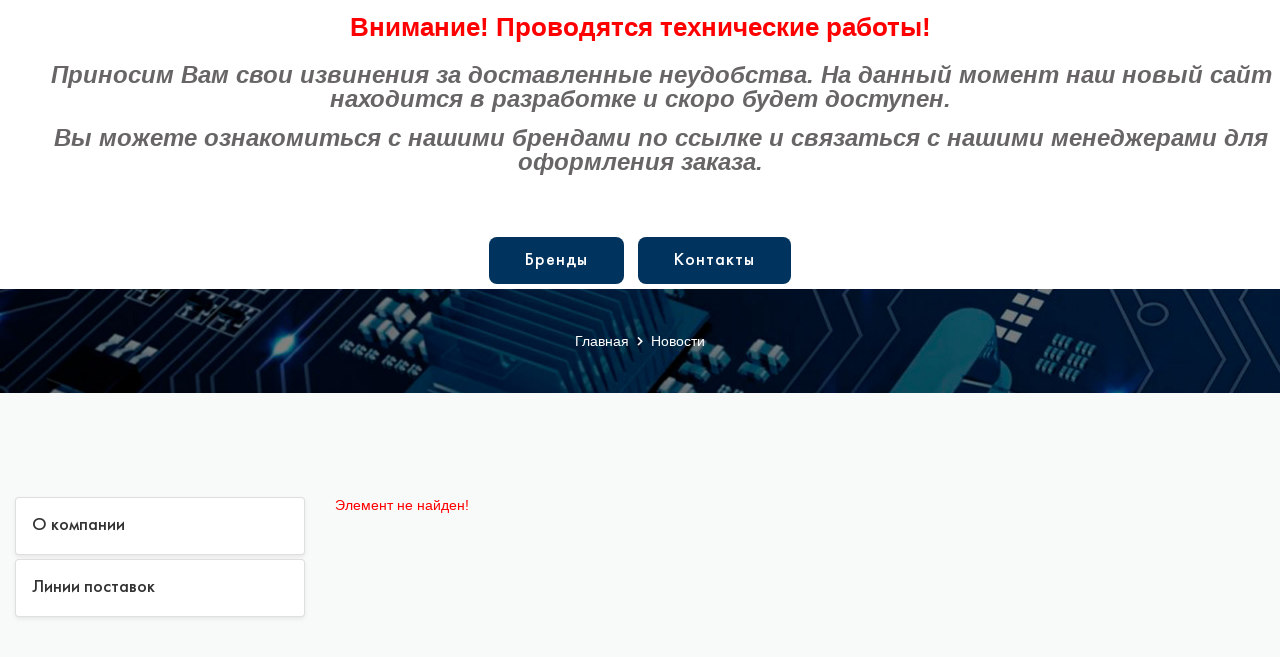

--- FILE ---
content_type: text/html; charset=UTF-8
request_url: https://alider.by/news/Mean_Well_products.html
body_size: 7676
content:
<!DOCTYPE HTML>
<html class="no-js">
<head>
<!-- Yandex.Metrika counter -->
<noscript><div><img src="https://mc.yandex.ru/watch/90280732" style="position:absolute; left:-9999px;" alt="" /></div></noscript>
<!-- /Yandex.Metrika counter -->
<!-- Google tag (gtag.js) -->
	    <meta http-equiv="x-ua-compatible" content="ie=edge">
			<meta name="viewport" content="width=device-width, initial-scale=1">
      <title>Электронные компоненты </title>
      <meta http-equiv="Content-Type" content="text/html; charset=UTF-8" />
<meta name="robots" content="index, follow" />
<meta name="keywords" content="Keywords" />
<meta name="description" content="Электронные компоненты и материалы в Беларуси" />
<script type="text/javascript" data-skip-moving="true">(function(w, d) {var v = w.frameCacheVars = {'CACHE_MODE':'HTMLCACHE','storageBlocks':[],'dynamicBlocks':[],'AUTO_UPDATE':true,'AUTO_UPDATE_TTL':'120','version':'2'};var inv = false;if (v.AUTO_UPDATE === false){if (v.AUTO_UPDATE_TTL && v.AUTO_UPDATE_TTL > 0){var lm = Date.parse(d.lastModified);if (!isNaN(lm)){var td = new Date().getTime();if ((lm + v.AUTO_UPDATE_TTL * 1000) >= td){w.frameRequestStart = false;w.preventAutoUpdate = true;return;}inv = true;}}else{w.frameRequestStart = false;w.preventAutoUpdate = true;return;}}var r = w.XMLHttpRequest ? new XMLHttpRequest() : (w.ActiveXObject ? new w.ActiveXObject("Microsoft.XMLHTTP") : null);if (!r) { return; }w.frameRequestStart = true;var m = v.CACHE_MODE; var l = w.location; var x = new Date().getTime();var q = "?bxrand=" + x + (l.search.length > 0 ? "&" + l.search.substring(1) : "");var u = l.protocol + "//" + l.host + l.pathname + q;r.open("GET", u, true);r.setRequestHeader("BX-ACTION-TYPE", "get_dynamic");r.setRequestHeader("X-Bitrix-Composite", "get_dynamic");r.setRequestHeader("BX-CACHE-MODE", m);r.setRequestHeader("BX-CACHE-BLOCKS", v.dynamicBlocks ? JSON.stringify(v.dynamicBlocks) : "");if (inv){r.setRequestHeader("BX-INVALIDATE-CACHE", "Y");}try { r.setRequestHeader("BX-REF", d.referrer || "");} catch(e) {}if (m === "APPCACHE"){r.setRequestHeader("BX-APPCACHE-PARAMS", JSON.stringify(v.PARAMS));r.setRequestHeader("BX-APPCACHE-URL", v.PAGE_URL ? v.PAGE_URL : "");}r.onreadystatechange = function() {if (r.readyState != 4) { return; }var a = r.getResponseHeader("BX-RAND");var b = w.BX && w.BX.frameCache ? w.BX.frameCache : false;if (a != x || !((r.status >= 200 && r.status < 300) || r.status === 304 || r.status === 1223 || r.status === 0)){var f = {error:true, reason:a!=x?"bad_rand":"bad_status", url:u, xhr:r, status:r.status};if (w.BX && w.BX.ready && b){BX.ready(function() {setTimeout(function(){BX.onCustomEvent("onFrameDataRequestFail", [f]);}, 0);});}w.frameRequestFail = f;return;}if (b){b.onFrameDataReceived(r.responseText);if (!w.frameUpdateInvoked){b.update(false);}w.frameUpdateInvoked = true;}else{w.frameDataString = r.responseText;}};r.send();var p = w.performance;if (p && p.addEventListener && p.getEntries && p.setResourceTimingBufferSize){var e = 'resourcetimingbufferfull';var h = function() {if (w.BX && w.BX.frameCache && w.BX.frameCache.frameDataInserted){p.removeEventListener(e, h);}else {p.setResourceTimingBufferSize(p.getEntries().length + 50);}};p.addEventListener(e, h);}})(window, document);</script>
<script type="text/javascript" data-skip-moving="true">(function(w, d, n) {var cl = "bx-core";var ht = d.documentElement;var htc = ht ? ht.className : undefined;if (htc === undefined || htc.indexOf(cl) !== -1){return;}var ua = n.userAgent;if (/(iPad;)|(iPhone;)/i.test(ua)){cl += " bx-ios";}else if (/Windows/i.test(ua)){cl += ' bx-win';}else if (/Macintosh/i.test(ua)){cl += " bx-mac";}else if (/Linux/i.test(ua) && !/Android/i.test(ua)){cl += " bx-linux";}else if (/Android/i.test(ua)){cl += " bx-android";}cl += (/(ipad|iphone|android|mobile|touch)/i.test(ua) ? " bx-touch" : " bx-no-touch");cl += w.devicePixelRatio && w.devicePixelRatio >= 2? " bx-retina": " bx-no-retina";var ieVersion = -1;if (/AppleWebKit/.test(ua)){cl += " bx-chrome";}else if (/Opera/.test(ua)){cl += " bx-opera";}else if (/Firefox/.test(ua)){cl += " bx-firefox";}ht.className = htc ? htc + " " + cl : cl;})(window, document, navigator);</script>


<link href="/bitrix/components/bitrix/system.show_message/templates/.default/style.css?164198899864" type="text/css"  rel="stylesheet" />
<link href="/bitrix/templates/empty1/css/bootstrap.min.css?1761035834160392" type="text/css"  data-template-style="true"  rel="stylesheet" />
<link href="/bitrix/templates/empty1/css/animate.min.css?176103583468586" type="text/css"  data-template-style="true"  rel="stylesheet" />
<link href="/bitrix/templates/empty1/css/magnific-popup.css?17610358346951" type="text/css"  data-template-style="true"  rel="stylesheet" />
<link href="/bitrix/templates/empty1/css/fontawesome-all.min.css?176103583459290" type="text/css"  data-template-style="true"  rel="stylesheet" />
<link href="/bitrix/templates/empty1/css/jquery.mCustomScrollbar.min.css?176103583442839" type="text/css"  data-template-style="true"  rel="stylesheet" />
<link href="/bitrix/templates/empty1/css/bootstrap-datepicker.min.css?176103583417945" type="text/css"  data-template-style="true"  rel="stylesheet" />
<link href="/bitrix/templates/empty1/css/swiper-bundle.min.css?176103583413682" type="text/css"  data-template-style="true"  rel="stylesheet" />
<link href="/bitrix/templates/empty1/css/jquery-ui.min.css?176103583416239" type="text/css"  data-template-style="true"  rel="stylesheet" />
<link href="/bitrix/templates/empty1/css/nice-select.css?17610358344269" type="text/css"  data-template-style="true"  rel="stylesheet" />
<link href="/bitrix/templates/empty1/css/flaticon.css?17610358342726" type="text/css"  data-template-style="true"  rel="stylesheet" />
<link href="/bitrix/templates/empty1/css/slick.css?17610358341776" type="text/css"  data-template-style="true"  rel="stylesheet" />
<link href="/bitrix/templates/empty1/css/default.css?17610358348723" type="text/css"  data-template-style="true"  rel="stylesheet" />
<link href="/bitrix/templates/empty1/css/style.css?1761035834144143" type="text/css"  data-template-style="true"  rel="stylesheet" />
<link href="/bitrix/templates/empty1/css/responsive.css?176103583429947" type="text/css"  data-template-style="true"  rel="stylesheet" />
<link href="/bitrix/templates/empty1/css/jquery.fancybox.min.css?176103583413735" type="text/css"  data-template-style="true"  rel="stylesheet" />
<link href="/bitrix/templates/empty1/css/datatables.min.css?176103583433250" type="text/css"  data-template-style="true"  rel="stylesheet" />
<link href="/bitrix/templates/empty1/template_styles.css?176104100224196" type="text/css"  data-template-style="true"  rel="stylesheet" />







			<link rel="shortcut icon" type="image/x-icon" href="/bitrix/templates/empty1/img/favicon3.png">

			
</head>
<body>
			<!-- off-canvas-end -->
			<div id="panel">
						</div>
			<div class="text-center">
				<h2 style="font-family: 'Arial', sans-serif;
  font-weight: 600;
  font-size: 26px;
  line-height: 24px;
  color: #f00;
  font-style: normal;">Внимание! Проводятся технические работы!</h2>
				<div class="mt-4">
					<p style="text-align: inherit; font-size: 24px">
					<b><i>&nbsp; &nbsp; &nbsp; Приносим Вам свои извинения за доставленные неудобства. 
							На данный момент наш новый сайт находится в разработке и скоро будет доступен.</i></b></p>
					<p style="text-align: inherit; font-size: 24px">
					<b><i>&nbsp; &nbsp; &nbsp; Вы можете ознакомиться с нашими брендами по ссылке и связаться с нашими менеджерами для оформления заказа.
					</i></b></p>
				</div>
				<a class="btn btn-more fmc text-transform-none g-font-size-18 mt-5" style="margin: 5px" href="/brands/">Бренды</a>                    
				<a class="btn btn-more fmc text-transform-none g-font-size-18 mt-5" style="margin: 5px" href="/contacts/">Контакты</a>
			</div>
<!-- breadcrumb-area -->
<div class="breadcrumb-area breadcrumb-style-two" data-background="/bitrix/templates/empty1/img/alfalider/breadcrumb_bg2.jpg">
    <div class="container">
        <div class="row">

            <div class="col-lg-12">
                <div class="breadcrumb-content">
                    <nav aria-label="breadcrumb">
                          <ol class="breadcrumb" itemprop="http://schema.org/breadcrumb" itemscope itemtype="http://schema.org/BreadcrumbList">
			<li class="breadcrumb-item" id="bx_breadcrumb_0" itemprop="itemListElement" itemscope itemtype="http://schema.org/ListItem">
				<a href="/" title="Главная" itemprop="item">
					<span itemprop="name">Главная</span>
				</a>
				<meta itemprop="position" content="1" />
			</li>
			<li class="breadcrumb-item active">
				<span>Новости</span>
			</li></ol>                    </nav>
                </div>
            </div>

        </div>
    </div>
</div>
<!-- blog-area -->
<section class="blog-area pt-100 pb-100">
    <div class="container">
        <div class="row justify-content-center">
            <div class="col-3">

                    <div class="widget side-search-bar d-none d-lg-block">

                            <!--<

                          <li class="d-flex g-mb-10">
                            <i class="fa fa-circle g-color-primary g-font-size-5 g-mt-10 g-mr-8"></i>
                            <a class="g-color-white-opacity-0_8 g-color-primary--hover" href="#!">Proin vitae est lorem</a>
                          </li>
-->
<ul class="list-unstyled g-mb-30 g-mb-0--md g-mt-15">

	
	
		
							<li class="item card mt-1 shadow-sm shadow--hover">
					<a href="/about/" class="fmc p-3">
						    О компании					</a>
				</li>
			
		
	
	

	
	
		
							<li class="item card mt-1 shadow-sm shadow--hover">
					<a href="/about/partners/" class="fmc p-3">
						    Линии поставок					</a>
				</li>
			
		
	
	


</ul>


                  </div>

            </div>
            <div class="col-lg-9">

										
<p><font class="errortext">Элемент не найден!</font></p>
            </div>
        </div>
    </div>
</section>
<!-- blog-area-end -->
 <!-- header-area-end --> <!-- main-area --> <main></main>
<!-- main-area-end --> <!-- footer-area --> <footer class="footer-style-two">
<div class="container">
	<div class="footer-middle-wrap pt-45">
		<div class="row">
			<div class="col-lg-3 col-sm-6">
				<div class="footer-widget mb-50">

				</div>
			</div>
			<div class="col-lg-3 col-sm-6">
				<div class="footer-widget mb-50 g-color-white">
					<h4 class="fw-title">Контакты</h4>
					<div class="point ml-4 ml-md-0">
						 г. Минск, 220136, ул.Лобанка,д.4, оф.1H					</div>
					<div class="phone d-flex flex-column ml-4 ml-md-0">
 <a href="tel:+375 (17) 390-90-33">+375 (17) 390-90-33</a> <span><a href="tel:+375 (17) 390-90-22">+375 (17) 390-90-22</a>, факс</span> <a href="tel:+375 (29) 391-03-33">+375 (29) 391-03-33</a>
					</div>
					<div class="mail ml-4 ml-md-0">
						 info@alider.by					</div>
				</div>
			</div>
		</div>
	</div>
</div>
<div class="copyright-wrap gray-light-bg">
	<div class="container">
		<div class="row align-items-center">
			<div class="col-lg-12">
				<div class="copyright-text text-center">
					<p>
						 ALFALIDER GROUP COMPANY
					</p>
				</div>
			</div>
		</div>
	</div>
</div>
 </footer>
<!-- footer-area-end -->
<div class="modal fade client-keys" id="clientModal" tabindex="-1" role="dialog" aria-labelledby="clientModalLabel" aria-hidden="true">
	<div class="modal-dialog" role="document">
		<div class="modal-content bg4">
			<div class="modal-header">
 <span class="modal-name"></span> <button type="button" class="close" data-dismiss="modal" aria-label="Close"> <span aria-hidden="true">×</span> </button>
			</div>
			<div class="modal-body">
				<div class="text">
				</div>
				<div class="image">
				</div>
				<div class="sert mt-3">
				</div>
			</div>
		</div>
		<div class="modal-footer d-flex justify-content-between">
		</div>
	</div>
</div>
<div class="modal-filter-bg">
</div>
             <script type="text/javascript" >
   (function(m,e,t,r,i,k,a){m[i]=m[i]||function(){(m[i].a=m[i].a||[]).push(arguments)};
   var z = null;m[i].l=1*new Date();
   for (var j = 0; j < document.scripts.length; j++) {if (document.scripts[j].src === r) { return; }}
   k=e.createElement(t),a=e.getElementsByTagName(t)[0],k.async=1,k.src=r,a.parentNode.insertBefore(k,a)})
   (window, document, "script", "https://mc.yandex.ru/metrika/tag.js", "ym");

   ym(90280732, "init", {
        clickmap:true,
        trackLinks:true,
        accurateTrackBounce:true,
        webvisor:true,
        ecommerce:"dataLayer"
   });
</script>
<script async src="https://www.googletagmanager.com/gtag/js?id=G-1C6MBN8WPD"></script>
<script>
  window.dataLayer = window.dataLayer || [];
  function gtag(){dataLayer.push(arguments);}
  gtag('js', new Date());

  gtag('config', 'G-1C6MBN8WPD');
</script>
<script type="text/javascript">if(!window.BX)window.BX={};if(!window.BX.message)window.BX.message=function(mess){if(typeof mess==='object'){for(let i in mess) {BX.message[i]=mess[i];} return true;}};</script>
<script type="text/javascript">(window.BX||top.BX).message({'JS_CORE_LOADING':'Загрузка...','JS_CORE_NO_DATA':'- Нет данных -','JS_CORE_WINDOW_CLOSE':'Закрыть','JS_CORE_WINDOW_EXPAND':'Развернуть','JS_CORE_WINDOW_NARROW':'Свернуть в окно','JS_CORE_WINDOW_SAVE':'Сохранить','JS_CORE_WINDOW_CANCEL':'Отменить','JS_CORE_WINDOW_CONTINUE':'Продолжить','JS_CORE_H':'ч','JS_CORE_M':'м','JS_CORE_S':'с','JSADM_AI_HIDE_EXTRA':'Скрыть лишние','JSADM_AI_ALL_NOTIF':'Показать все','JSADM_AUTH_REQ':'Требуется авторизация!','JS_CORE_WINDOW_AUTH':'Войти','JS_CORE_IMAGE_FULL':'Полный размер'});</script><script type="text/javascript" src="/bitrix/js/main/core/core.js?1673349697487984"></script><script>BX.setJSList(['/bitrix/js/main/core/core_ajax.js','/bitrix/js/main/core/core_promise.js','/bitrix/js/main/polyfill/promise/js/promise.js','/bitrix/js/main/loadext/loadext.js','/bitrix/js/main/loadext/extension.js','/bitrix/js/main/polyfill/promise/js/promise.js','/bitrix/js/main/polyfill/find/js/find.js','/bitrix/js/main/polyfill/includes/js/includes.js','/bitrix/js/main/polyfill/matches/js/matches.js','/bitrix/js/ui/polyfill/closest/js/closest.js','/bitrix/js/main/polyfill/fill/main.polyfill.fill.js','/bitrix/js/main/polyfill/find/js/find.js','/bitrix/js/main/polyfill/matches/js/matches.js','/bitrix/js/main/polyfill/core/dist/polyfill.bundle.js','/bitrix/js/main/core/core.js','/bitrix/js/main/polyfill/intersectionobserver/js/intersectionobserver.js','/bitrix/js/main/lazyload/dist/lazyload.bundle.js','/bitrix/js/main/polyfill/core/dist/polyfill.bundle.js','/bitrix/js/main/parambag/dist/parambag.bundle.js']);
</script>
<script type="text/javascript">(window.BX||top.BX).message({'pull_server_enabled':'N','pull_config_timestamp':'0','pull_guest_mode':'N','pull_guest_user_id':'0'});(window.BX||top.BX).message({'PULL_OLD_REVISION':'Для продолжения корректной работы с сайтом необходимо перезагрузить страницу.'});</script>
<script type="text/javascript">(window.BX||top.BX).message({'LANGUAGE_ID':'ru','FORMAT_DATE':'DD.MM.YYYY','FORMAT_DATETIME':'DD.MM.YYYY HH:MI:SS','COOKIE_PREFIX':'BITRIX_SM','SERVER_TZ_OFFSET':'10800','UTF_MODE':'Y','SITE_ID':'s1','SITE_DIR':'/'});</script><script type="text/javascript" src="/bitrix/js/ui/dexie/dist/dexie3.bundle.js?1668184053188902"></script>
<script type="text/javascript" src="/bitrix/js/main/core/core_ls.js?164198899510430"></script>
<script type="text/javascript" src="/bitrix/js/main/core/core_fx.js?164198899516888"></script>
<script type="text/javascript" src="/bitrix/js/main/core/core_frame_cache.js?165392180117069"></script>
<script type="text/javascript" src="/bitrix/js/pull/protobuf/protobuf.js?1641988997274055"></script>
<script type="text/javascript" src="/bitrix/js/pull/protobuf/model.js?164198899770928"></script>
<script type="text/javascript" src="/bitrix/js/rest/client/rest.client.js?164198899717414"></script>
<script type="text/javascript" src="/bitrix/js/pull/client/pull.client.js?167334970281036"></script>
<script type="text/javascript" src="/bitrix/js/main/jquery/jquery-2.2.4.min.js?165826497185578"></script>
<script type="text/javascript">
					(function () {
						"use strict";

						var counter = function ()
						{
							var cookie = (function (name) {
								var parts = ("; " + document.cookie).split("; " + name + "=");
								if (parts.length == 2) {
									try {return JSON.parse(decodeURIComponent(parts.pop().split(";").shift()));}
									catch (e) {}
								}
							})("BITRIX_CONVERSION_CONTEXT_s1");

							if (cookie && cookie.EXPIRE >= BX.message("SERVER_TIME"))
								return;

							var request = new XMLHttpRequest();
							request.open("POST", "/bitrix/tools/conversion/ajax_counter.php", true);
							request.setRequestHeader("Content-type", "application/x-www-form-urlencoded");
							request.send(
								"SITE_ID="+encodeURIComponent("s1")+
								"&sessid="+encodeURIComponent(BX.bitrix_sessid())+
								"&HTTP_REFERER="+encodeURIComponent(document.referrer)
							);
						};

						if (window.frameRequestStart === true)
							BX.addCustomEvent("onFrameDataReceived", counter);
						else
							BX.ready(counter);
					})();
				</script>



<script type="text/javascript" src="/bitrix/templates/empty1/js/vendor/jquery-3.5.0.min.js?1761035834107762"></script>
<script type="text/javascript" src="/bitrix/templates/empty1/js/popper.min.js?176103583419188"></script>
<script type="text/javascript" src="/bitrix/templates/empty1/js/bootstrap.min.js?176103583470478"></script>
<script type="text/javascript" src="/bitrix/templates/empty1/js/isotope.pkgd.min.js?176103583435503"></script>
<script type="text/javascript" src="/bitrix/templates/empty1/js/imagesloaded.pkgd.min.js?17610358345594"></script>
<script type="text/javascript" src="/bitrix/templates/empty1/js/jquery.magnific-popup.min.js?176103583420216"></script>
<script type="text/javascript" src="/bitrix/templates/empty1/js/jquery.mCustomScrollbar.concat.min.js?176103583445483"></script>
<script type="text/javascript" src="/bitrix/templates/empty1/js/bootstrap-datepicker.min.js?176103583465141"></script>
<script type="text/javascript" src="/bitrix/templates/empty1/js/jquery.nice-select.min.js?17610358342945"></script>
<script type="text/javascript" src="/bitrix/templates/empty1/js/jquery.countdown.min.js?17610358345991"></script>
<script type="text/javascript" src="/bitrix/templates/empty1/js/swiper-bundle.min.js?1761035834139826"></script>
<script type="text/javascript" src="/bitrix/templates/empty1/js/slick.min.js?176103583442863"></script>
<script type="text/javascript" src="/bitrix/templates/empty1/js/wow.min.js?17610358348415"></script>
<script type="text/javascript" src="/bitrix/templates/empty1/js/nav-tool.js?1761035834681"></script>
<script type="text/javascript" src="/bitrix/templates/empty1/js/plugins.js?176103583430612"></script>
<script type="text/javascript" src="/bitrix/templates/empty1/js/main.js?176235170617038"></script>
<script type="text/javascript" src="/bitrix/templates/empty1/js/jquery.fancybox.min.js?176103583459422"></script>
<script type="text/javascript" src="/bitrix/templates/empty1/js/datatables.min.js?1761035834135337"></script>
<script type="text/javascript">var _ba = _ba || []; _ba.push(["aid", "f3746dabd4431abce6b1a1da62bb5edd"]); _ba.push(["host", "alider.by"]); (function() {var ba = document.createElement("script"); ba.type = "text/javascript"; ba.async = true;ba.src = (document.location.protocol == "https:" ? "https://" : "http://") + "bitrix.info/ba.js";var s = document.getElementsByTagName("script")[0];s.parentNode.insertBefore(ba, s);})();</script>



<script>

               /*----------------------------------------
                  Filter Modal Mobile
               -----------------------------------------*/

               $( '.filter-button' ).on('click', function() {
                 $('.modal-filter-bg').fadeIn(500);
                 $('.filter-wrapper').addClass('filter-modal');
                 $('.filter-wrapper').addClass('filter-modal');
               });
               $( '.filter-wrapper i, .modal-filter-bg' ).on('click', function() {
                 $('.modal-filter-bg').fadeOut(500);
                 $('.filter-wrapper').removeClass('filter-modal');
               });

               /*----------------------------------------
                  Filter Modal Mobile And
               -----------------------------------------*/


               $('#clientModal').on('show.bs.modal', function (event) {
                     var button = $(event.relatedTarget);
                     var desc = button.data('desc');
                     var logo = button.data('logo');
                     var img = button.data('img');
                     var name = button.data('name');
                     var url = null + name;
                     var modal = $(this);
                     modal.find('.modal-body .text').html('<div><img src="' + logo + '" class="img-fluid"/></div>' + desc);
                     modal.find('.modal-header .modal-name').html(name);
                     modal.find('.modal-body .sert').html('<a href="' + img + '" target="_blank"><i class="fas fa-file"></i> ' + name + '</a>');

             		$('#formResultMessage').hide();
             		$('#formInlineContent').show();
               });
               $(document).ready(function(){
                 $(".popover-item").popover({ trigger: "hover" });
               });
             </script><!--ea1c75950da08c4ba5a691841ac4aa60-->

--- FILE ---
content_type: application/x-javascript; charset=UTF-8
request_url: https://alider.by/news/Mean_Well_products.html?bxrand=1768379617196
body_size: 415
content:
{'js':['/bitrix/js/ui/dexie/dist/dexie3.bundle.js','/bitrix/js/main/core/core_ls.js','/bitrix/js/main/core/core_fx.js','/bitrix/js/main/core/core_frame_cache.js','/bitrix/js/pull/protobuf/protobuf.js','/bitrix/js/pull/protobuf/model.js','/bitrix/js/rest/client/rest.client.js','/bitrix/js/pull/client/pull.client.js','/bitrix/js/main/jquery/jquery-2.2.4.min.js'],'additional_js':'','lang':{'LANGUAGE_ID':'ru','FORMAT_DATE':'DD.MM.YYYY','FORMAT_DATETIME':'DD.MM.YYYY HH:MI:SS','COOKIE_PREFIX':'BITRIX_SM','SERVER_TZ_OFFSET':'10800','UTF_MODE':'Y','SITE_ID':'s1','SITE_DIR':'/','USER_ID':'','SERVER_TIME':'1768379617','USER_TZ_OFFSET':'0','USER_TZ_AUTO':'Y','bitrix_sessid':'930b3b412378ff87ba955ccf6925461f'},'css':['/bitrix/templates/empty1/components/bitrix/breadcrumb/.default/style.css','/bitrix/components/bitrix/system.show_message/templates/.default/style.css'],'htmlCacheChanged':false,'isManifestUpdated':false,'dynamicBlocks':[],'spread':[]}